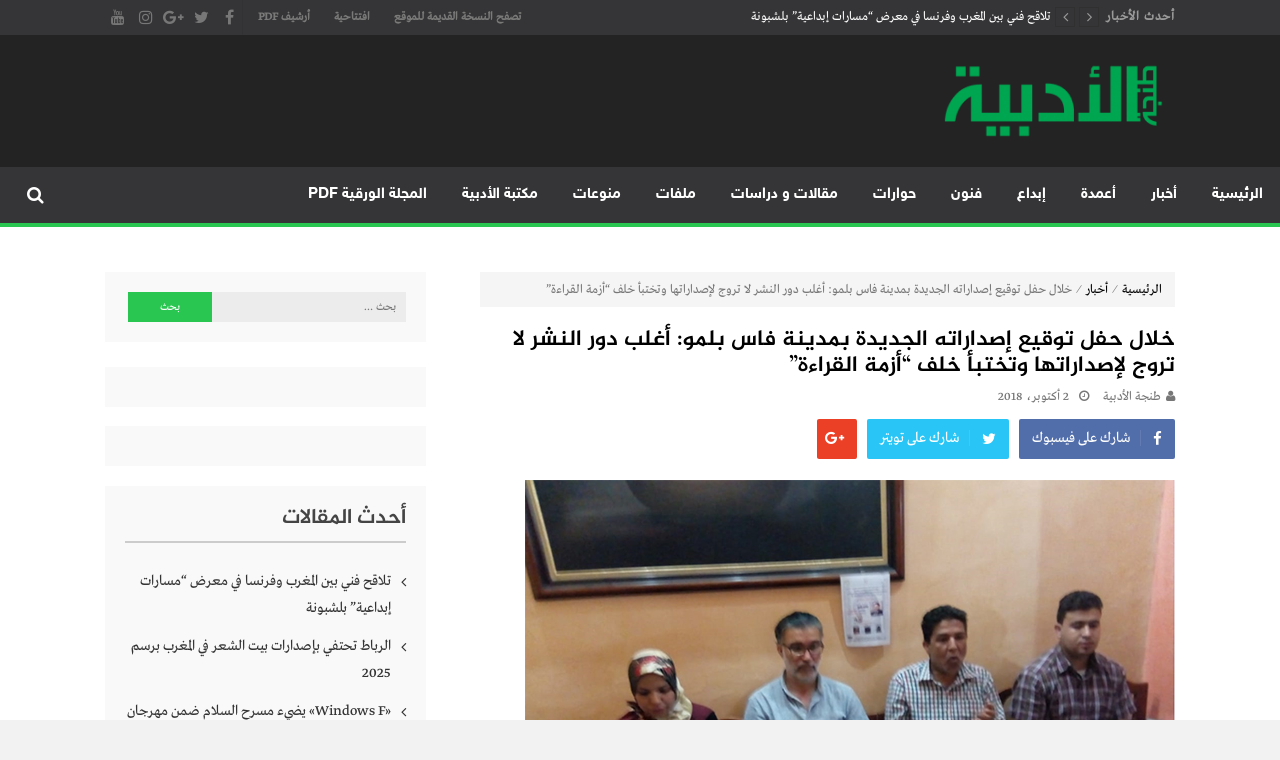

--- FILE ---
content_type: text/html; charset=utf-8
request_url: https://www.google.com/recaptcha/api2/aframe
body_size: 268
content:
<!DOCTYPE HTML><html><head><meta http-equiv="content-type" content="text/html; charset=UTF-8"></head><body><script nonce="jm5GZi543xF1bLWeVDa8kQ">/** Anti-fraud and anti-abuse applications only. See google.com/recaptcha */ try{var clients={'sodar':'https://pagead2.googlesyndication.com/pagead/sodar?'};window.addEventListener("message",function(a){try{if(a.source===window.parent){var b=JSON.parse(a.data);var c=clients[b['id']];if(c){var d=document.createElement('img');d.src=c+b['params']+'&rc='+(localStorage.getItem("rc::a")?sessionStorage.getItem("rc::b"):"");window.document.body.appendChild(d);sessionStorage.setItem("rc::e",parseInt(sessionStorage.getItem("rc::e")||0)+1);localStorage.setItem("rc::h",'1768804020516');}}}catch(b){}});window.parent.postMessage("_grecaptcha_ready", "*");}catch(b){}</script></body></html>